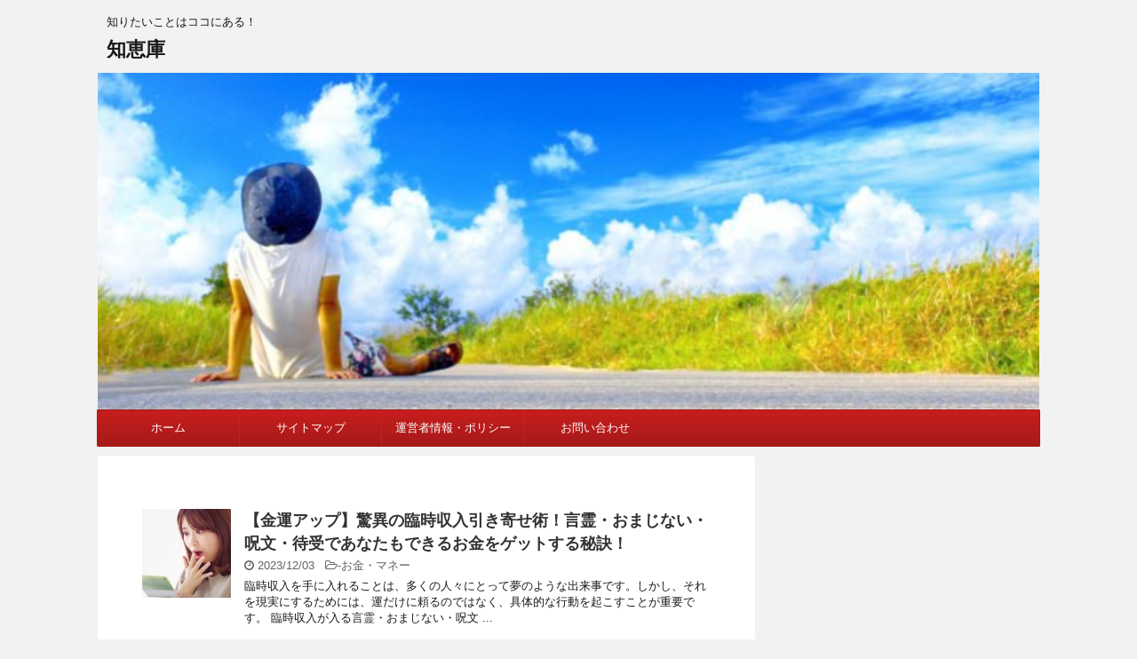

--- FILE ---
content_type: text/html; charset=UTF-8
request_url: http://www.heartfast.jp/
body_size: 15870
content:
<!DOCTYPE html>
<!--[if lt IE 7]>
<html class="ie6" lang="ja"> <![endif]-->
<!--[if IE 7]>
<html class="i7" lang="ja"> <![endif]-->
<!--[if IE 8]>
<html class="ie" lang="ja"> <![endif]-->
<!--[if gt IE 8]><!-->
<html lang="ja">
	<!--<![endif]-->
	<head prefix="og: http://ogp.me/ns# fb: http://ogp.me/ns/fb# article: http://ogp.me/ns/article#">
		<meta charset="UTF-8" >
		<meta name="viewport" content="width=device-width,initial-scale=1.0,user-scalable=no,viewport-fit=cover">
		<meta name="format-detection" content="telephone=no" >
		
					<meta name="robots" content="index,follow">
		
		<link rel="alternate" type="application/rss+xml" title="知恵庫 RSS Feed" href="https://www.heartfast.jp/feed" />
		<link rel="pingback" href="http://www.heartfast.jp/xmlrpc.php" >
		<!--[if lt IE 9]>
		<script src="http://www.heartfast.jp/wp-content/themes/affinger4/js/html5shiv.js"></script>
		<![endif]-->
				<meta name='robots' content='max-image-preview:large' />
	<style>img:is([sizes="auto" i], [sizes^="auto," i]) { contain-intrinsic-size: 3000px 1500px }</style>
	<title>知恵庫</title>
<link rel='dns-prefetch' href='//ajax.googleapis.com' />
<link rel='dns-prefetch' href='//stats.wp.com' />
<link rel='dns-prefetch' href='//fonts.googleapis.com' />
<link rel='dns-prefetch' href='//v0.wordpress.com' />
<script type="text/javascript">
/* <![CDATA[ */
window._wpemojiSettings = {"baseUrl":"https:\/\/s.w.org\/images\/core\/emoji\/16.0.1\/72x72\/","ext":".png","svgUrl":"https:\/\/s.w.org\/images\/core\/emoji\/16.0.1\/svg\/","svgExt":".svg","source":{"concatemoji":"http:\/\/www.heartfast.jp\/wp-includes\/js\/wp-emoji-release.min.js?ver=6.8.3"}};
/*! This file is auto-generated */
!function(s,n){var o,i,e;function c(e){try{var t={supportTests:e,timestamp:(new Date).valueOf()};sessionStorage.setItem(o,JSON.stringify(t))}catch(e){}}function p(e,t,n){e.clearRect(0,0,e.canvas.width,e.canvas.height),e.fillText(t,0,0);var t=new Uint32Array(e.getImageData(0,0,e.canvas.width,e.canvas.height).data),a=(e.clearRect(0,0,e.canvas.width,e.canvas.height),e.fillText(n,0,0),new Uint32Array(e.getImageData(0,0,e.canvas.width,e.canvas.height).data));return t.every(function(e,t){return e===a[t]})}function u(e,t){e.clearRect(0,0,e.canvas.width,e.canvas.height),e.fillText(t,0,0);for(var n=e.getImageData(16,16,1,1),a=0;a<n.data.length;a++)if(0!==n.data[a])return!1;return!0}function f(e,t,n,a){switch(t){case"flag":return n(e,"\ud83c\udff3\ufe0f\u200d\u26a7\ufe0f","\ud83c\udff3\ufe0f\u200b\u26a7\ufe0f")?!1:!n(e,"\ud83c\udde8\ud83c\uddf6","\ud83c\udde8\u200b\ud83c\uddf6")&&!n(e,"\ud83c\udff4\udb40\udc67\udb40\udc62\udb40\udc65\udb40\udc6e\udb40\udc67\udb40\udc7f","\ud83c\udff4\u200b\udb40\udc67\u200b\udb40\udc62\u200b\udb40\udc65\u200b\udb40\udc6e\u200b\udb40\udc67\u200b\udb40\udc7f");case"emoji":return!a(e,"\ud83e\udedf")}return!1}function g(e,t,n,a){var r="undefined"!=typeof WorkerGlobalScope&&self instanceof WorkerGlobalScope?new OffscreenCanvas(300,150):s.createElement("canvas"),o=r.getContext("2d",{willReadFrequently:!0}),i=(o.textBaseline="top",o.font="600 32px Arial",{});return e.forEach(function(e){i[e]=t(o,e,n,a)}),i}function t(e){var t=s.createElement("script");t.src=e,t.defer=!0,s.head.appendChild(t)}"undefined"!=typeof Promise&&(o="wpEmojiSettingsSupports",i=["flag","emoji"],n.supports={everything:!0,everythingExceptFlag:!0},e=new Promise(function(e){s.addEventListener("DOMContentLoaded",e,{once:!0})}),new Promise(function(t){var n=function(){try{var e=JSON.parse(sessionStorage.getItem(o));if("object"==typeof e&&"number"==typeof e.timestamp&&(new Date).valueOf()<e.timestamp+604800&&"object"==typeof e.supportTests)return e.supportTests}catch(e){}return null}();if(!n){if("undefined"!=typeof Worker&&"undefined"!=typeof OffscreenCanvas&&"undefined"!=typeof URL&&URL.createObjectURL&&"undefined"!=typeof Blob)try{var e="postMessage("+g.toString()+"("+[JSON.stringify(i),f.toString(),p.toString(),u.toString()].join(",")+"));",a=new Blob([e],{type:"text/javascript"}),r=new Worker(URL.createObjectURL(a),{name:"wpTestEmojiSupports"});return void(r.onmessage=function(e){c(n=e.data),r.terminate(),t(n)})}catch(e){}c(n=g(i,f,p,u))}t(n)}).then(function(e){for(var t in e)n.supports[t]=e[t],n.supports.everything=n.supports.everything&&n.supports[t],"flag"!==t&&(n.supports.everythingExceptFlag=n.supports.everythingExceptFlag&&n.supports[t]);n.supports.everythingExceptFlag=n.supports.everythingExceptFlag&&!n.supports.flag,n.DOMReady=!1,n.readyCallback=function(){n.DOMReady=!0}}).then(function(){return e}).then(function(){var e;n.supports.everything||(n.readyCallback(),(e=n.source||{}).concatemoji?t(e.concatemoji):e.wpemoji&&e.twemoji&&(t(e.twemoji),t(e.wpemoji)))}))}((window,document),window._wpemojiSettings);
/* ]]> */
</script>
<style id='wp-emoji-styles-inline-css' type='text/css'>

	img.wp-smiley, img.emoji {
		display: inline !important;
		border: none !important;
		box-shadow: none !important;
		height: 1em !important;
		width: 1em !important;
		margin: 0 0.07em !important;
		vertical-align: -0.1em !important;
		background: none !important;
		padding: 0 !important;
	}
</style>
<link rel='stylesheet' id='wp-block-library-css' href='http://www.heartfast.jp/wp-includes/css/dist/block-library/style.min.css?ver=6.8.3' type='text/css' media='all' />
<style id='classic-theme-styles-inline-css' type='text/css'>
/*! This file is auto-generated */
.wp-block-button__link{color:#fff;background-color:#32373c;border-radius:9999px;box-shadow:none;text-decoration:none;padding:calc(.667em + 2px) calc(1.333em + 2px);font-size:1.125em}.wp-block-file__button{background:#32373c;color:#fff;text-decoration:none}
</style>
<link rel='stylesheet' id='mediaelement-css' href='http://www.heartfast.jp/wp-includes/js/mediaelement/mediaelementplayer-legacy.min.css?ver=4.2.17' type='text/css' media='all' />
<link rel='stylesheet' id='wp-mediaelement-css' href='http://www.heartfast.jp/wp-includes/js/mediaelement/wp-mediaelement.min.css?ver=6.8.3' type='text/css' media='all' />
<style id='jetpack-sharing-buttons-style-inline-css' type='text/css'>
.jetpack-sharing-buttons__services-list{display:flex;flex-direction:row;flex-wrap:wrap;gap:0;list-style-type:none;margin:5px;padding:0}.jetpack-sharing-buttons__services-list.has-small-icon-size{font-size:12px}.jetpack-sharing-buttons__services-list.has-normal-icon-size{font-size:16px}.jetpack-sharing-buttons__services-list.has-large-icon-size{font-size:24px}.jetpack-sharing-buttons__services-list.has-huge-icon-size{font-size:36px}@media print{.jetpack-sharing-buttons__services-list{display:none!important}}.editor-styles-wrapper .wp-block-jetpack-sharing-buttons{gap:0;padding-inline-start:0}ul.jetpack-sharing-buttons__services-list.has-background{padding:1.25em 2.375em}
</style>
<style id='global-styles-inline-css' type='text/css'>
:root{--wp--preset--aspect-ratio--square: 1;--wp--preset--aspect-ratio--4-3: 4/3;--wp--preset--aspect-ratio--3-4: 3/4;--wp--preset--aspect-ratio--3-2: 3/2;--wp--preset--aspect-ratio--2-3: 2/3;--wp--preset--aspect-ratio--16-9: 16/9;--wp--preset--aspect-ratio--9-16: 9/16;--wp--preset--color--black: #000000;--wp--preset--color--cyan-bluish-gray: #abb8c3;--wp--preset--color--white: #ffffff;--wp--preset--color--pale-pink: #f78da7;--wp--preset--color--vivid-red: #cf2e2e;--wp--preset--color--luminous-vivid-orange: #ff6900;--wp--preset--color--luminous-vivid-amber: #fcb900;--wp--preset--color--light-green-cyan: #7bdcb5;--wp--preset--color--vivid-green-cyan: #00d084;--wp--preset--color--pale-cyan-blue: #8ed1fc;--wp--preset--color--vivid-cyan-blue: #0693e3;--wp--preset--color--vivid-purple: #9b51e0;--wp--preset--gradient--vivid-cyan-blue-to-vivid-purple: linear-gradient(135deg,rgba(6,147,227,1) 0%,rgb(155,81,224) 100%);--wp--preset--gradient--light-green-cyan-to-vivid-green-cyan: linear-gradient(135deg,rgb(122,220,180) 0%,rgb(0,208,130) 100%);--wp--preset--gradient--luminous-vivid-amber-to-luminous-vivid-orange: linear-gradient(135deg,rgba(252,185,0,1) 0%,rgba(255,105,0,1) 100%);--wp--preset--gradient--luminous-vivid-orange-to-vivid-red: linear-gradient(135deg,rgba(255,105,0,1) 0%,rgb(207,46,46) 100%);--wp--preset--gradient--very-light-gray-to-cyan-bluish-gray: linear-gradient(135deg,rgb(238,238,238) 0%,rgb(169,184,195) 100%);--wp--preset--gradient--cool-to-warm-spectrum: linear-gradient(135deg,rgb(74,234,220) 0%,rgb(151,120,209) 20%,rgb(207,42,186) 40%,rgb(238,44,130) 60%,rgb(251,105,98) 80%,rgb(254,248,76) 100%);--wp--preset--gradient--blush-light-purple: linear-gradient(135deg,rgb(255,206,236) 0%,rgb(152,150,240) 100%);--wp--preset--gradient--blush-bordeaux: linear-gradient(135deg,rgb(254,205,165) 0%,rgb(254,45,45) 50%,rgb(107,0,62) 100%);--wp--preset--gradient--luminous-dusk: linear-gradient(135deg,rgb(255,203,112) 0%,rgb(199,81,192) 50%,rgb(65,88,208) 100%);--wp--preset--gradient--pale-ocean: linear-gradient(135deg,rgb(255,245,203) 0%,rgb(182,227,212) 50%,rgb(51,167,181) 100%);--wp--preset--gradient--electric-grass: linear-gradient(135deg,rgb(202,248,128) 0%,rgb(113,206,126) 100%);--wp--preset--gradient--midnight: linear-gradient(135deg,rgb(2,3,129) 0%,rgb(40,116,252) 100%);--wp--preset--font-size--small: 13px;--wp--preset--font-size--medium: 20px;--wp--preset--font-size--large: 36px;--wp--preset--font-size--x-large: 42px;--wp--preset--spacing--20: 0.44rem;--wp--preset--spacing--30: 0.67rem;--wp--preset--spacing--40: 1rem;--wp--preset--spacing--50: 1.5rem;--wp--preset--spacing--60: 2.25rem;--wp--preset--spacing--70: 3.38rem;--wp--preset--spacing--80: 5.06rem;--wp--preset--shadow--natural: 6px 6px 9px rgba(0, 0, 0, 0.2);--wp--preset--shadow--deep: 12px 12px 50px rgba(0, 0, 0, 0.4);--wp--preset--shadow--sharp: 6px 6px 0px rgba(0, 0, 0, 0.2);--wp--preset--shadow--outlined: 6px 6px 0px -3px rgba(255, 255, 255, 1), 6px 6px rgba(0, 0, 0, 1);--wp--preset--shadow--crisp: 6px 6px 0px rgba(0, 0, 0, 1);}:where(.is-layout-flex){gap: 0.5em;}:where(.is-layout-grid){gap: 0.5em;}body .is-layout-flex{display: flex;}.is-layout-flex{flex-wrap: wrap;align-items: center;}.is-layout-flex > :is(*, div){margin: 0;}body .is-layout-grid{display: grid;}.is-layout-grid > :is(*, div){margin: 0;}:where(.wp-block-columns.is-layout-flex){gap: 2em;}:where(.wp-block-columns.is-layout-grid){gap: 2em;}:where(.wp-block-post-template.is-layout-flex){gap: 1.25em;}:where(.wp-block-post-template.is-layout-grid){gap: 1.25em;}.has-black-color{color: var(--wp--preset--color--black) !important;}.has-cyan-bluish-gray-color{color: var(--wp--preset--color--cyan-bluish-gray) !important;}.has-white-color{color: var(--wp--preset--color--white) !important;}.has-pale-pink-color{color: var(--wp--preset--color--pale-pink) !important;}.has-vivid-red-color{color: var(--wp--preset--color--vivid-red) !important;}.has-luminous-vivid-orange-color{color: var(--wp--preset--color--luminous-vivid-orange) !important;}.has-luminous-vivid-amber-color{color: var(--wp--preset--color--luminous-vivid-amber) !important;}.has-light-green-cyan-color{color: var(--wp--preset--color--light-green-cyan) !important;}.has-vivid-green-cyan-color{color: var(--wp--preset--color--vivid-green-cyan) !important;}.has-pale-cyan-blue-color{color: var(--wp--preset--color--pale-cyan-blue) !important;}.has-vivid-cyan-blue-color{color: var(--wp--preset--color--vivid-cyan-blue) !important;}.has-vivid-purple-color{color: var(--wp--preset--color--vivid-purple) !important;}.has-black-background-color{background-color: var(--wp--preset--color--black) !important;}.has-cyan-bluish-gray-background-color{background-color: var(--wp--preset--color--cyan-bluish-gray) !important;}.has-white-background-color{background-color: var(--wp--preset--color--white) !important;}.has-pale-pink-background-color{background-color: var(--wp--preset--color--pale-pink) !important;}.has-vivid-red-background-color{background-color: var(--wp--preset--color--vivid-red) !important;}.has-luminous-vivid-orange-background-color{background-color: var(--wp--preset--color--luminous-vivid-orange) !important;}.has-luminous-vivid-amber-background-color{background-color: var(--wp--preset--color--luminous-vivid-amber) !important;}.has-light-green-cyan-background-color{background-color: var(--wp--preset--color--light-green-cyan) !important;}.has-vivid-green-cyan-background-color{background-color: var(--wp--preset--color--vivid-green-cyan) !important;}.has-pale-cyan-blue-background-color{background-color: var(--wp--preset--color--pale-cyan-blue) !important;}.has-vivid-cyan-blue-background-color{background-color: var(--wp--preset--color--vivid-cyan-blue) !important;}.has-vivid-purple-background-color{background-color: var(--wp--preset--color--vivid-purple) !important;}.has-black-border-color{border-color: var(--wp--preset--color--black) !important;}.has-cyan-bluish-gray-border-color{border-color: var(--wp--preset--color--cyan-bluish-gray) !important;}.has-white-border-color{border-color: var(--wp--preset--color--white) !important;}.has-pale-pink-border-color{border-color: var(--wp--preset--color--pale-pink) !important;}.has-vivid-red-border-color{border-color: var(--wp--preset--color--vivid-red) !important;}.has-luminous-vivid-orange-border-color{border-color: var(--wp--preset--color--luminous-vivid-orange) !important;}.has-luminous-vivid-amber-border-color{border-color: var(--wp--preset--color--luminous-vivid-amber) !important;}.has-light-green-cyan-border-color{border-color: var(--wp--preset--color--light-green-cyan) !important;}.has-vivid-green-cyan-border-color{border-color: var(--wp--preset--color--vivid-green-cyan) !important;}.has-pale-cyan-blue-border-color{border-color: var(--wp--preset--color--pale-cyan-blue) !important;}.has-vivid-cyan-blue-border-color{border-color: var(--wp--preset--color--vivid-cyan-blue) !important;}.has-vivid-purple-border-color{border-color: var(--wp--preset--color--vivid-purple) !important;}.has-vivid-cyan-blue-to-vivid-purple-gradient-background{background: var(--wp--preset--gradient--vivid-cyan-blue-to-vivid-purple) !important;}.has-light-green-cyan-to-vivid-green-cyan-gradient-background{background: var(--wp--preset--gradient--light-green-cyan-to-vivid-green-cyan) !important;}.has-luminous-vivid-amber-to-luminous-vivid-orange-gradient-background{background: var(--wp--preset--gradient--luminous-vivid-amber-to-luminous-vivid-orange) !important;}.has-luminous-vivid-orange-to-vivid-red-gradient-background{background: var(--wp--preset--gradient--luminous-vivid-orange-to-vivid-red) !important;}.has-very-light-gray-to-cyan-bluish-gray-gradient-background{background: var(--wp--preset--gradient--very-light-gray-to-cyan-bluish-gray) !important;}.has-cool-to-warm-spectrum-gradient-background{background: var(--wp--preset--gradient--cool-to-warm-spectrum) !important;}.has-blush-light-purple-gradient-background{background: var(--wp--preset--gradient--blush-light-purple) !important;}.has-blush-bordeaux-gradient-background{background: var(--wp--preset--gradient--blush-bordeaux) !important;}.has-luminous-dusk-gradient-background{background: var(--wp--preset--gradient--luminous-dusk) !important;}.has-pale-ocean-gradient-background{background: var(--wp--preset--gradient--pale-ocean) !important;}.has-electric-grass-gradient-background{background: var(--wp--preset--gradient--electric-grass) !important;}.has-midnight-gradient-background{background: var(--wp--preset--gradient--midnight) !important;}.has-small-font-size{font-size: var(--wp--preset--font-size--small) !important;}.has-medium-font-size{font-size: var(--wp--preset--font-size--medium) !important;}.has-large-font-size{font-size: var(--wp--preset--font-size--large) !important;}.has-x-large-font-size{font-size: var(--wp--preset--font-size--x-large) !important;}
:where(.wp-block-post-template.is-layout-flex){gap: 1.25em;}:where(.wp-block-post-template.is-layout-grid){gap: 1.25em;}
:where(.wp-block-columns.is-layout-flex){gap: 2em;}:where(.wp-block-columns.is-layout-grid){gap: 2em;}
:root :where(.wp-block-pullquote){font-size: 1.5em;line-height: 1.6;}
</style>
<link rel='stylesheet' id='contact-form-7-css' href='http://www.heartfast.jp/wp-content/plugins/contact-form-7/includes/css/styles.css?ver=6.0.6' type='text/css' media='all' />
<link rel='stylesheet' id='parent-style-css' href='http://www.heartfast.jp/wp-content/themes/affinger4/style.css?ver=6.8.3' type='text/css' media='all' />
<link rel='stylesheet' id='fonts-googleapis-montserrat-css' href='https://fonts.googleapis.com/css?family=Montserrat%3A400&#038;ver=6.8.3' type='text/css' media='all' />
<link rel='stylesheet' id='normalize-css' href='http://www.heartfast.jp/wp-content/themes/affinger4/css/normalize.css?ver=1.5.9' type='text/css' media='all' />
<link rel='stylesheet' id='font-awesome-css' href='http://www.heartfast.jp/wp-content/themes/affinger4/css/fontawesome/css/font-awesome.min.css?ver=4.7.0' type='text/css' media='all' />
<link rel='stylesheet' id='style-css' href='http://www.heartfast.jp/wp-content/themes/affinger4-child/style.css?ver=6.8.3' type='text/css' media='all' />
<link rel='stylesheet' id='single2-css' href='http://www.heartfast.jp/wp-content/themes/affinger4/st-kanricss.php' type='text/css' media='all' />
<link rel='stylesheet' id='single-css' href='http://www.heartfast.jp/wp-content/themes/affinger4/st-rankcss.php' type='text/css' media='all' />
<style id='akismet-widget-style-inline-css' type='text/css'>

			.a-stats {
				--akismet-color-mid-green: #357b49;
				--akismet-color-white: #fff;
				--akismet-color-light-grey: #f6f7f7;

				max-width: 350px;
				width: auto;
			}

			.a-stats * {
				all: unset;
				box-sizing: border-box;
			}

			.a-stats strong {
				font-weight: 600;
			}

			.a-stats a.a-stats__link,
			.a-stats a.a-stats__link:visited,
			.a-stats a.a-stats__link:active {
				background: var(--akismet-color-mid-green);
				border: none;
				box-shadow: none;
				border-radius: 8px;
				color: var(--akismet-color-white);
				cursor: pointer;
				display: block;
				font-family: -apple-system, BlinkMacSystemFont, 'Segoe UI', 'Roboto', 'Oxygen-Sans', 'Ubuntu', 'Cantarell', 'Helvetica Neue', sans-serif;
				font-weight: 500;
				padding: 12px;
				text-align: center;
				text-decoration: none;
				transition: all 0.2s ease;
			}

			/* Extra specificity to deal with TwentyTwentyOne focus style */
			.widget .a-stats a.a-stats__link:focus {
				background: var(--akismet-color-mid-green);
				color: var(--akismet-color-white);
				text-decoration: none;
			}

			.a-stats a.a-stats__link:hover {
				filter: brightness(110%);
				box-shadow: 0 4px 12px rgba(0, 0, 0, 0.06), 0 0 2px rgba(0, 0, 0, 0.16);
			}

			.a-stats .count {
				color: var(--akismet-color-white);
				display: block;
				font-size: 1.5em;
				line-height: 1.4;
				padding: 0 13px;
				white-space: nowrap;
			}
		
</style>
<link rel='stylesheet' id='st-themecss-css' href='http://www.heartfast.jp/wp-content/themes/affinger4/st-themecss-loader.php?ver=6.8.3' type='text/css' media='all' />
<script type="text/javascript" src="//ajax.googleapis.com/ajax/libs/jquery/1.11.3/jquery.min.js?ver=1.11.3" id="jquery-js"></script>
<script type="text/javascript" src="http://www.heartfast.jp/wp-content/plugins/google-analyticator/external-tracking.min.js?ver=6.5.7" id="ga-external-tracking-js"></script>
<link rel="https://api.w.org/" href="https://www.heartfast.jp/wp-json/" /><link rel='shortlink' href='https://wp.me/a8sAS' />
	<style>img#wpstats{display:none}</style>
		<link rel="next" href="https://www.heartfast.jp/page/2" />
<link rel="shortcut icon" href="http://heartfast.jp/wp-content/uploads/2018/08/favicon1.png" >
<meta name="description" content="知りたいことはココにある！">
<meta name="google-site-verification" content="cNEcPlVxNbUovmiPedGbtlaIFN1ofTpoilkpHMozY7U" />
<script src="//accaii.com/y1057heartfast/script.js" async></script><noscript><img src="//accaii.com/y1057heartfast/script?guid=on"></noscript>
<style type="text/css">.recentcomments a{display:inline !important;padding:0 !important;margin:0 !important;}</style>
<!-- Jetpack Open Graph Tags -->
<meta property="og:type" content="website" />
<meta property="og:title" content="知恵庫" />
<meta property="og:description" content="知りたいことはココにある！" />
<meta property="og:url" content="https://www.heartfast.jp/" />
<meta property="og:site_name" content="知恵庫" />
<meta property="og:image" content="https://s0.wp.com/i/blank.jpg" />
<meta property="og:image:alt" content="" />
<meta property="og:locale" content="ja_JP" />

<!-- End Jetpack Open Graph Tags -->
<!-- Google Analytics Tracking by Google Analyticator 6.5.7 -->
<script type="text/javascript">
    var analyticsFileTypes = [];
    var analyticsSnippet = 'enabled';
    var analyticsEventTracking = 'enabled';
</script>
<script type="text/javascript">
	var _gaq = _gaq || [];
  
	_gaq.push(['_setAccount', 'UA-116822538-1']);
    _gaq.push(['_addDevId', 'i9k95']); // Google Analyticator App ID with Google
	_gaq.push(['_trackPageview']);

	(function() {
		var ga = document.createElement('script'); ga.type = 'text/javascript'; ga.async = true;
		                ga.src = ('https:' == document.location.protocol ? 'https://ssl' : 'http://www') + '.google-analytics.com/ga.js';
		                var s = document.getElementsByTagName('script')[0]; s.parentNode.insertBefore(ga, s);
	})();
</script>
			<script>
		(function (i, s, o, g, r, a, m) {
			i['GoogleAnalyticsObject'] = r;
			i[r] = i[r] || function () {
					(i[r].q = i[r].q || []).push(arguments)
				}, i[r].l = 1 * new Date();
			a = s.createElement(o),
				m = s.getElementsByTagName(o)[0];
			a.async = 1;
			a.src = g;
			m.parentNode.insertBefore(a, m)
		})(window, document, 'script', '//www.google-analytics.com/analytics.js', 'ga');

		ga('create', 'UA-105252979-3', 'auto');
		ga('send', 'pageview');

	</script>
					


<script>
jQuery(function(){
    jQuery('.st-btn-open').click(function(){
        jQuery(this).next('.st-slidebox').stop(true, true).slideToggle();
    });
});
</script>

			</head>
	<body class="home blog wp-theme-affinger4 wp-child-theme-affinger4-child front-page" >
	<script src="//accaii.com/y1057heartfast/script.js" async></script><noscript><img src="//accaii.com/y1057heartfast/script?guid=on"></noscript>	
				<div id="st-ami">
				<div id="wrapper" class="">
				<div id="wrapper-in">
					<header id="">
						<div id="headbox-bg">
							<div class="clearfix" id="headbox">
										<nav id="s-navi" class="pcnone">
			<dl class="acordion">
				<dt class="trigger">
					<p><span class="op"><i class="fa fa-bars"></i></span></p>
		
					<!-- 追加メニュー -->
					
					<!-- 追加メニュー2 -->
					
						</dt>

				<dd class="acordion_tree">
				

										<div class="menu"><ul>
<li class="page_item page-item-187"><a href="https://www.heartfast.jp/toiawase.html">お問い合わせ</a></li>
<li class="page_item page-item-575"><a href="https://www.heartfast.jp/sitemaps.html">サイトマップ</a></li>
<li class="page_item page-item-183"><a href="https://www.heartfast.jp/uneisya.html">運営者情報・ポリシー</a></li>
</ul></div>
					<div class="clear"></div>

				</dd>
			</dl>
		</nav>
										<div id="header-l">
										
            
			
				<!-- キャプション -->
				                
											<h1 class="descr sitenametop">
             		       	知りたいことはココにある！             		   	</h1>
					                    
				                
				<!-- ロゴ又はブログ名 -->
				              		  <p class="sitename"><a href="https://www.heartfast.jp/">
                  		                      		    知恵庫                   		               		  </a></p>
            					<!-- ロゴ又はブログ名ここまで -->

			    
		
    									</div><!-- /#header-l -->
								<div id="header-r" class="smanone">
																		
								</div><!-- /#header-r -->
							</div><!-- /#headbox-bg -->
						</div><!-- /#headbox clearfix -->
					


	<div id="gazou-wide">
		
									
															<div id="st-headerbox">
							<div id="st-header">
																				<img src="http://heartfast.jp/wp-content/uploads/2018/05/cropped-road1.jpg" width="2200" height="500" >
																</div>
						</div>
									

					
				<div id="st-menubox">
			<div id="st-menuwide">
				<nav class="smanone clearfix"><ul id="menu-%e3%83%95%e3%83%83%e3%82%bf%e3%83%bc" class="menu"><li id="menu-item-191" class="menu-item menu-item-type-custom menu-item-object-custom menu-item-191"><a href="https://heartfast.jp/">ホーム</a></li>
<li id="menu-item-577" class="menu-item menu-item-type-post_type menu-item-object-page menu-item-577"><a href="https://www.heartfast.jp/sitemaps.html">サイトマップ</a></li>
<li id="menu-item-190" class="menu-item menu-item-type-post_type menu-item-object-page menu-item-190"><a href="https://www.heartfast.jp/uneisya.html">運営者情報・ポリシー</a></li>
<li id="menu-item-189" class="menu-item menu-item-type-post_type menu-item-object-page menu-item-189"><a href="https://www.heartfast.jp/toiawase.html">お問い合わせ</a></li>
</ul></nav>			</div>
		</div>
		</div>
<!-- /gazou -->
					</header>
					<div id="content-w">
						
					
<div id="content" class="clearfix">
	<div id="contentInner">
		<main >
			<article>

				<div class="home-post post">

				
													
																				
												
						
						
						
				
				</div>

				<aside>

					 

						<div class="kanren ">
						<dl class="clearfix">
			<dt><a href="https://www.heartfast.jp/rinjisyunyu-hikiyose">
											<img width="150" height="150" src="https://www.heartfast.jp/wp-content/uploads/2023/12/rinjisyunyu-2-150x150.jpg" class="attachment-thumbnail size-thumbnail wp-post-image" alt="臨時収入引き寄せ" decoding="async" srcset="https://www.heartfast.jp/wp-content/uploads/2023/12/rinjisyunyu-2-150x150.jpg 150w, https://www.heartfast.jp/wp-content/uploads/2023/12/rinjisyunyu-2-100x100.jpg 100w, https://www.heartfast.jp/wp-content/uploads/2023/12/rinjisyunyu-2-300x300.jpg 300w, https://www.heartfast.jp/wp-content/uploads/2023/12/rinjisyunyu-2-400x400.jpg 400w" sizes="(max-width: 150px) 100vw, 150px" />									</a></dt>
			<dd>
								<h3><a href="https://www.heartfast.jp/rinjisyunyu-hikiyose">
						【金運アップ】驚異の臨時収入引き寄せ術！言霊・おまじない・呪文・待受であなたもできるお金をゲットする秘訣！					</a></h3>

				<div class="blog_info ">
					<p><i class="fa fa-clock-o"></i>
						2023/12/03						&nbsp;<span class="pcone">
															<i class="fa fa-folder-open-o" aria-hidden="true"></i>-<a href="https://www.heartfast.jp/category/%e3%81%8a%e9%87%91%e3%83%bb%e3%83%9e%e3%83%8d%e3%83%bc" rel="category tag">お金・マネー</a><br/>
														          </span></p>
				</div>

									<div class="smanone">
						<p>臨時収入を手に入れることは、多くの人々にとって夢のような出来事です。しかし、それを現実にするためには、運だけに頼るのではなく、具体的な行動を起こすことが重要です。 臨時収入が入る言霊・おまじない・呪文 ... </p>
					</div>
				
			</dd>
		</dl>
						<dl class="clearfix">
			<dt><a href="https://www.heartfast.jp/sukashippe">
											<img width="150" height="150" src="https://www.heartfast.jp/wp-content/uploads/2023/12/sukashippe-150x150.jpg" class="attachment-thumbnail size-thumbnail wp-post-image" alt="すかしっぺ" decoding="async" srcset="https://www.heartfast.jp/wp-content/uploads/2023/12/sukashippe-150x150.jpg 150w, https://www.heartfast.jp/wp-content/uploads/2023/12/sukashippe-100x100.jpg 100w, https://www.heartfast.jp/wp-content/uploads/2023/12/sukashippe-300x300.jpg 300w, https://www.heartfast.jp/wp-content/uploads/2023/12/sukashippe-400x400.jpg 400w" sizes="(max-width: 150px) 100vw, 150px" />									</a></dt>
			<dd>
								<h3><a href="https://www.heartfast.jp/sukashippe">
						「すかしっぺ」とは？どんな「おなら」？やり方や臭い理由、多いときの対処も公開！					</a></h3>

				<div class="blog_info ">
					<p><i class="fa fa-clock-o"></i>
						2023/12/03						&nbsp;<span class="pcone">
															<i class="fa fa-folder-open-o" aria-hidden="true"></i>-<a href="https://www.heartfast.jp/category/%e7%94%9f%e6%b4%bb" rel="category tag">生活</a><br/>
														          </span></p>
				</div>

									<div class="smanone">
						<p>日常でふとした瞬間に笑顔を誘う「すかしっぺ」。このユーモラスな言葉の意味や由来をご存じでしょうか？また、その特有の臭いや正しいやり方についても興味深い秘密が隠されています。今回は、そんな「すかしっぺ」 ... </p>
					</div>
				
			</dd>
		</dl>
						<dl class="clearfix">
			<dt><a href="https://www.heartfast.jp/teeteee">
											<img width="150" height="150" src="https://www.heartfast.jp/wp-content/uploads/2023/12/teetee-150x150.png" class="attachment-thumbnail size-thumbnail wp-post-image" alt="てぇてぇ意味" decoding="async" srcset="https://www.heartfast.jp/wp-content/uploads/2023/12/teetee-150x150.png 150w, https://www.heartfast.jp/wp-content/uploads/2023/12/teetee-100x100.png 100w, https://www.heartfast.jp/wp-content/uploads/2023/12/teetee-300x300.png 300w" sizes="(max-width: 150px) 100vw, 150px" />									</a></dt>
			<dd>
								<h3><a href="https://www.heartfast.jp/teeteee">
						「てぇてぇ」とは何？意味や語源、にじさんじなどのネタ元は？方言としての使い方もガイド					</a></h3>

				<div class="blog_info ">
					<p><i class="fa fa-clock-o"></i>
						2023/12/03						&nbsp;<span class="pcone">
															<i class="fa fa-folder-open-o" aria-hidden="true"></i>-<a href="https://www.heartfast.jp/category/%e3%83%88%e3%83%ac%e3%83%b3%e3%83%89" rel="category tag">トレンド</a><br/>
														          </span></p>
				</div>

									<div class="smanone">
						<p>日本の若者言葉には、時代と共に様々な言葉が生まれています。「てぇてぇ」というフレーズもその一つ。この言葉が持つ意味や背景を探ると、意外な語源に行き当たることがあります。方言が起源という説もあり、インタ ... </p>
					</div>
				
			</dd>
		</dl>
						<dl class="clearfix">
			<dt><a href="https://www.heartfast.jp/roumon">
											<img width="150" height="150" src="https://www.heartfast.jp/wp-content/uploads/2023/11/roumon-150x150.jpg" class="attachment-thumbnail size-thumbnail wp-post-image" alt="楼門" decoding="async" loading="lazy" srcset="https://www.heartfast.jp/wp-content/uploads/2023/11/roumon-150x150.jpg 150w, https://www.heartfast.jp/wp-content/uploads/2023/11/roumon-100x100.jpg 100w, https://www.heartfast.jp/wp-content/uploads/2023/11/roumon-300x300.jpg 300w, https://www.heartfast.jp/wp-content/uploads/2023/11/roumon-400x400.jpg 400w" sizes="auto, (max-width: 150px) 100vw, 150px" />									</a></dt>
			<dd>
								<h3><a href="https://www.heartfast.jp/roumon">
						「楼門」とは？意味や読み方、歴史的役割について。有名な神社の一覧はこちら。					</a></h3>

				<div class="blog_info ">
					<p><i class="fa fa-clock-o"></i>
						2023/11/06						&nbsp;<span class="pcone">
															<i class="fa fa-folder-open-o" aria-hidden="true"></i>-<a href="https://www.heartfast.jp/category/%e5%bb%ba%e7%89%a9%e3%83%bb%e6%96%bd%e8%a8%ad" rel="category tag">建物・施設</a><br/>
														          </span></p>
				</div>

									<div class="smanone">
						<p>「楼門」とは、二階建ての門のことで、下層には屋根がなく、上層に屋根があるものです。ります。日本の伝統的な建築様式によく使われるもので、特に神社やお寺に設けられている門のことを指します。 では、「楼門」 ... </p>
					</div>
				
			</dd>
		</dl>
						<dl class="clearfix">
			<dt><a href="https://www.heartfast.jp/noukin">
											<img width="150" height="150" src="https://www.heartfast.jp/wp-content/uploads/2023/11/noukin-150x150.jpg" class="attachment-thumbnail size-thumbnail wp-post-image" alt="脳筋" decoding="async" loading="lazy" srcset="https://www.heartfast.jp/wp-content/uploads/2023/11/noukin-150x150.jpg 150w, https://www.heartfast.jp/wp-content/uploads/2023/11/noukin-100x100.jpg 100w, https://www.heartfast.jp/wp-content/uploads/2023/11/noukin-300x300.jpg 300w, https://www.heartfast.jp/wp-content/uploads/2023/11/noukin-400x400.jpg 400w" sizes="auto, (max-width: 150px) 100vw, 150px" />									</a></dt>
			<dd>
								<h3><a href="https://www.heartfast.jp/noukin">
						「脳筋」とは？意味は褒め言葉？悪口？元ネタやキャラについて解説します。					</a></h3>

				<div class="blog_info ">
					<p><i class="fa fa-clock-o"></i>
						2023/11/06						&nbsp;<span class="pcone">
															<i class="fa fa-folder-open-o" aria-hidden="true"></i>-<a href="https://www.heartfast.jp/category/%e7%94%9f%e6%b4%bb" rel="category tag">生活</a><br/>
														          </span></p>
				</div>

									<div class="smanone">
						<p>「脳筋」とは、考えるより体が動く方が先というキャラクターの性格を表した言葉です。 基本的に「脳みそまで筋肉でできている」という蔑称なので、不用意に使わない方が良いでしょう。 しかし、アニメやゲームでは ... </p>
					</div>
				
			</dd>
		</dl>
						<dl class="clearfix">
			<dt><a href="https://www.heartfast.jp/zassyoku">
											<img width="150" height="150" src="https://www.heartfast.jp/wp-content/uploads/2023/11/zassyoku-150x150.jpg" class="attachment-thumbnail size-thumbnail wp-post-image" alt="雑食　オタク" decoding="async" loading="lazy" srcset="https://www.heartfast.jp/wp-content/uploads/2023/11/zassyoku-150x150.jpg 150w, https://www.heartfast.jp/wp-content/uploads/2023/11/zassyoku-100x100.jpg 100w, https://www.heartfast.jp/wp-content/uploads/2023/11/zassyoku-300x300.jpg 300w, https://www.heartfast.jp/wp-content/uploads/2023/11/zassyoku-400x400.jpg 400w" sizes="auto, (max-width: 150px) 100vw, 150px" />									</a></dt>
			<dd>
								<h3><a href="https://www.heartfast.jp/zassyoku">
						「雑食」とは？オタク用語でどんな意味？K-POPなど韓国やジャニーズでは？					</a></h3>

				<div class="blog_info ">
					<p><i class="fa fa-clock-o"></i>
						2023/11/05						&nbsp;<span class="pcone">
															<i class="fa fa-folder-open-o" aria-hidden="true"></i>-<a href="https://www.heartfast.jp/category/%e8%b6%a3%e5%91%b3" rel="category tag">趣味</a><br/>
														          </span></p>
				</div>

									<div class="smanone">
						<p>「雑食」は、オタクの中でも特定のジャンルや作品にとらわれず、多彩なアニメ、マンガ、ゲーム、アーティスト、趣味に興味を持つ人々を指します。 また、K-POPなど同じジャンルでたくさんのグループやアイドル ... </p>
					</div>
				
			</dd>
		</dl>
						<dl class="clearfix">
			<dt><a href="https://www.heartfast.jp/kekkon-taianigai">
											<img width="150" height="150" src="https://www.heartfast.jp/wp-content/uploads/2023/10/kekkon-taian-1-150x150.jpg" class="attachment-thumbnail size-thumbnail wp-post-image" alt="結婚式 大安以外" decoding="async" loading="lazy" srcset="https://www.heartfast.jp/wp-content/uploads/2023/10/kekkon-taian-1-150x150.jpg 150w, https://www.heartfast.jp/wp-content/uploads/2023/10/kekkon-taian-1-100x100.jpg 100w, https://www.heartfast.jp/wp-content/uploads/2023/10/kekkon-taian-1-300x300.jpg 300w, https://www.heartfast.jp/wp-content/uploads/2023/10/kekkon-taian-1-400x400.jpg 400w" sizes="auto, (max-width: 150px) 100vw, 150px" />									</a></dt>
			<dd>
								<h3><a href="https://www.heartfast.jp/kekkon-taianigai">
						結婚式は大安以外でいつがいい？友引や仏滅、式場料金の違いについて					</a></h3>

				<div class="blog_info ">
					<p><i class="fa fa-clock-o"></i>
						2023/11/03						&nbsp;<span class="pcone">
															<i class="fa fa-folder-open-o" aria-hidden="true"></i>-<a href="https://www.heartfast.jp/category/%e8%a1%8c%e4%ba%8b%e3%83%bb%e3%82%a4%e3%83%99%e3%83%b3%e3%83%88" rel="category tag">行事・イベント</a><br/>
														          </span></p>
				</div>

									<div class="smanone">
						<p>大安＝おめでたい日！ なにかをするにはもってこいの日、なんてイメージがあります。 実際、大安は「大いに安し」といって、六曜カレンダーによく書かれています。 冠婚葬祭の中では「何をしても良い結果になる」 ... </p>
					</div>
				
			</dd>
		</dl>
						<dl class="clearfix">
			<dt><a href="https://www.heartfast.jp/hokkaidou-ice">
											<img width="150" height="150" src="https://www.heartfast.jp/wp-content/uploads/2023/10/hokkaidou-ice-2-150x150.jpg" class="attachment-thumbnail size-thumbnail wp-post-image" alt="北海道 冬 アイス" decoding="async" loading="lazy" srcset="https://www.heartfast.jp/wp-content/uploads/2023/10/hokkaidou-ice-2-150x150.jpg 150w, https://www.heartfast.jp/wp-content/uploads/2023/10/hokkaidou-ice-2-100x100.jpg 100w, https://www.heartfast.jp/wp-content/uploads/2023/10/hokkaidou-ice-2-300x300.jpg 300w, https://www.heartfast.jp/wp-content/uploads/2023/10/hokkaidou-ice-2-400x400.jpg 400w" sizes="auto, (max-width: 150px) 100vw, 150px" />									</a></dt>
			<dd>
								<h3><a href="https://www.heartfast.jp/hokkaidou-ice">
						北海道で冬のアイス消費量が多い理由とは?!					</a></h3>

				<div class="blog_info ">
					<p><i class="fa fa-clock-o"></i>
						2023/11/02						&nbsp;<span class="pcone">
															<i class="fa fa-folder-open-o" aria-hidden="true"></i>-<a href="https://www.heartfast.jp/category/%e9%a3%9f%e3%81%b9%e7%89%a9" rel="category tag">食べ物</a><br/>
														          </span></p>
				</div>

									<div class="smanone">
						<p>冬のアイス消費量1位の都道府県はどこだと思いますか？ ある機関の調査によると、実は「北海道」なのです。 この結果を知った時にとても驚きました。 &nbsp; 「北海道は寒いのになぜ冬のアイス消費量が1 ... </p>
					</div>
				
			</dd>
		</dl>
						<dl class="clearfix">
			<dt><a href="https://www.heartfast.jp/post-626">
											<img width="150" height="150" src="https://www.heartfast.jp/wp-content/uploads/2023/10/fuyu-ka-2-150x150.jpg" class="attachment-thumbnail size-thumbnail wp-post-image" alt="冬 蚊" decoding="async" loading="lazy" srcset="https://www.heartfast.jp/wp-content/uploads/2023/10/fuyu-ka-2-150x150.jpg 150w, https://www.heartfast.jp/wp-content/uploads/2023/10/fuyu-ka-2-100x100.jpg 100w, https://www.heartfast.jp/wp-content/uploads/2023/10/fuyu-ka-2-300x300.jpg 300w, https://www.heartfast.jp/wp-content/uploads/2023/10/fuyu-ka-2-400x400.jpg 400w" sizes="auto, (max-width: 150px) 100vw, 150px" />									</a></dt>
			<dd>
								<h3><a href="https://www.heartfast.jp/post-626">
						冬に蚊に刺される？冬でも活動する蚊の種類や特徴を知っておこう					</a></h3>

				<div class="blog_info ">
					<p><i class="fa fa-clock-o"></i>
						2023/11/02						&nbsp;<span class="pcone">
															<i class="fa fa-folder-open-o" aria-hidden="true"></i>-<a href="https://www.heartfast.jp/category/%e7%94%9f%e6%b4%bb" rel="category tag">生活</a><br/>
														          </span></p>
				</div>

									<div class="smanone">
						<p>夏場になると厄介なのが蚊ですよね。刺されると痒いですし、子供だと赤みが残ってしまって掻き傷からとびひに発展してしまうケースもあります。 そんな蚊ですが、夏の風物詩と思っていませんか。実は冬にも活動する ... </p>
					</div>
				
			</dd>
		</dl>
						<dl class="clearfix">
			<dt><a href="https://www.heartfast.jp/bingo-igai">
											<img width="150" height="150" src="https://www.heartfast.jp/wp-content/uploads/2023/10/bingoigai-1-150x150.jpg" class="attachment-thumbnail size-thumbnail wp-post-image" alt="景品ゲーム ビンゴ以外" decoding="async" loading="lazy" srcset="https://www.heartfast.jp/wp-content/uploads/2023/10/bingoigai-1-150x150.jpg 150w, https://www.heartfast.jp/wp-content/uploads/2023/10/bingoigai-1-100x100.jpg 100w, https://www.heartfast.jp/wp-content/uploads/2023/10/bingoigai-1-300x300.jpg 300w, https://www.heartfast.jp/wp-content/uploads/2023/10/bingoigai-1-400x400.jpg 400w" sizes="auto, (max-width: 150px) 100vw, 150px" />									</a></dt>
			<dd>
								<h3><a href="https://www.heartfast.jp/bingo-igai">
						楽しい景品ゲームはビンゴ以外にもあった！幹事にもオススメのゲームとは？					</a></h3>

				<div class="blog_info ">
					<p><i class="fa fa-clock-o"></i>
						2023/11/01						&nbsp;<span class="pcone">
															<i class="fa fa-folder-open-o" aria-hidden="true"></i>-<a href="https://www.heartfast.jp/category/%e8%a1%8c%e4%ba%8b%e3%83%bb%e3%82%a4%e3%83%99%e3%83%b3%e3%83%88" rel="category tag">行事・イベント</a><br/>
														          </span></p>
				</div>

									<div class="smanone">
						<p>&nbsp; あなたは、会社の宴会で幹事を頼まれており、みんなで楽しめるゲームを探していると思います。 忘年会や二次会では、ゲームで親睦を深めることが多いですよね。 そんな中、定番となるものがビンゴだ ... </p>
					</div>
				
			</dd>
		</dl>
						<dl class="clearfix">
			<dt><a href="https://www.heartfast.jp/tyusenkai-idea">
											<img width="150" height="150" src="https://www.heartfast.jp/wp-content/uploads/2023/11/tyusen-2-150x150.jpg" class="attachment-thumbnail size-thumbnail wp-post-image" alt="抽選方法アイデア" decoding="async" loading="lazy" srcset="https://www.heartfast.jp/wp-content/uploads/2023/11/tyusen-2-150x150.jpg 150w, https://www.heartfast.jp/wp-content/uploads/2023/11/tyusen-2-100x100.jpg 100w, https://www.heartfast.jp/wp-content/uploads/2023/11/tyusen-2-300x300.jpg 300w, https://www.heartfast.jp/wp-content/uploads/2023/11/tyusen-2-400x400.jpg 400w" sizes="auto, (max-width: 150px) 100vw, 150px" />									</a></dt>
			<dd>
								<h3><a href="https://www.heartfast.jp/tyusenkai-idea">
						参加者に楽しんでもらえる面白い抽選方法のアイディアをご紹介！					</a></h3>

				<div class="blog_info ">
					<p><i class="fa fa-clock-o"></i>
						2023/11/01						&nbsp;<span class="pcone">
															<i class="fa fa-folder-open-o" aria-hidden="true"></i>-<a href="https://www.heartfast.jp/category/%e8%b6%a3%e5%91%b3" rel="category tag">趣味</a><br/>
														          </span></p>
				</div>

									<div class="smanone">
						<p>忘年会や新年会、お祭りなどのさまざまな場面で抽選などのくじ引きをやったことはありますよね？ 私が思う定番の抽選方法はビンゴカードを使っての抽選方法なのですが、皆さんは他に何か思い浮かべますか？ ビンゴ ... </p>
					</div>
				
			</dd>
		</dl>
						<dl class="clearfix">
			<dt><a href="https://www.heartfast.jp/haibisukasu-fuyu">
											<img width="150" height="150" src="https://www.heartfast.jp/wp-content/uploads/2023/10/haibisukasu-2-150x150.jpg" class="attachment-thumbnail size-thumbnail wp-post-image" alt="ハイビスカス 冬 枯れる" decoding="async" loading="lazy" srcset="https://www.heartfast.jp/wp-content/uploads/2023/10/haibisukasu-2-150x150.jpg 150w, https://www.heartfast.jp/wp-content/uploads/2023/10/haibisukasu-2-100x100.jpg 100w, https://www.heartfast.jp/wp-content/uploads/2023/10/haibisukasu-2-300x300.jpg 300w, https://www.heartfast.jp/wp-content/uploads/2023/10/haibisukasu-2-400x400.jpg 400w" sizes="auto, (max-width: 150px) 100vw, 150px" />									</a></dt>
			<dd>
								<h3><a href="https://www.heartfast.jp/haibisukasu-fuyu">
						ハイビスカスが冬になると枯れる！寒い季節に注意したいポイントは？					</a></h3>

				<div class="blog_info ">
					<p><i class="fa fa-clock-o"></i>
						2023/10/31						&nbsp;<span class="pcone">
															<i class="fa fa-folder-open-o" aria-hidden="true"></i>-<a href="https://www.heartfast.jp/category/%e8%b6%a3%e5%91%b3" rel="category tag">趣味</a><br/>
														          </span></p>
				</div>

									<div class="smanone">
						<p>ハイビスカスを育てているあなたは、冬は温度に注意をした方が良いとアドバイスを受けたことでしょう。 ハイビスカスといえば南国の花なので、冬には向きません。 &nbsp; 寒い季節になると枯れてしまう可能 ... </p>
					</div>
				
			</dd>
		</dl>
						<dl class="clearfix">
			<dt><a href="https://www.heartfast.jp/fuyuyasumi-syukudai">
											<img width="150" height="150" src="https://www.heartfast.jp/wp-content/uploads/2023/10/syukudai-150x150.jpg" class="attachment-thumbnail size-thumbnail wp-post-image" alt="冬休み 宿題 終わらない" decoding="async" loading="lazy" srcset="https://www.heartfast.jp/wp-content/uploads/2023/10/syukudai-150x150.jpg 150w, https://www.heartfast.jp/wp-content/uploads/2023/10/syukudai-100x100.jpg 100w, https://www.heartfast.jp/wp-content/uploads/2023/10/syukudai-300x300.jpg 300w, https://www.heartfast.jp/wp-content/uploads/2023/10/syukudai-400x400.jpg 400w" sizes="auto, (max-width: 150px) 100vw, 150px" />									</a></dt>
			<dd>
								<h3><a href="https://www.heartfast.jp/fuyuyasumi-syukudai">
						冬休みの宿題が終わらない！ピンチの時に役立つアイディア					</a></h3>

				<div class="blog_info ">
					<p><i class="fa fa-clock-o"></i>
						2023/10/31						&nbsp;<span class="pcone">
															<i class="fa fa-folder-open-o" aria-hidden="true"></i>-<a href="https://www.heartfast.jp/category/%e6%95%99%e8%82%b2%e3%83%bb%e8%82%b2%e5%85%90%e3%83%bb%e5%8f%97%e9%a8%93" rel="category tag">教育・育児・受験</a><br/>
														          </span></p>
				</div>

									<div class="smanone">
						<p>夏休みや、冬休みなど学生の皆さんは長期のお休みが来ると嬉しくて仕方ないですよね。 『どんなところへ出掛けようか？』 『休みにしかできない体験をしてみよう！』など、 楽しみで頭の中はいっぱいかと思います ... </p>
					</div>
				
			</dd>
		</dl>
						<dl class="clearfix">
			<dt><a href="https://www.heartfast.jp/syuugyousiki-sakubun">
											<img width="150" height="150" src="https://www.heartfast.jp/wp-content/uploads/2023/10/syugoshiki-150x150.jpg" class="attachment-thumbnail size-thumbnail wp-post-image" alt="終業式 作文 例文" decoding="async" loading="lazy" srcset="https://www.heartfast.jp/wp-content/uploads/2023/10/syugoshiki-150x150.jpg 150w, https://www.heartfast.jp/wp-content/uploads/2023/10/syugoshiki-100x100.jpg 100w, https://www.heartfast.jp/wp-content/uploads/2023/10/syugoshiki-300x300.jpg 300w, https://www.heartfast.jp/wp-content/uploads/2023/10/syugoshiki-400x400.jpg 400w" sizes="auto, (max-width: 150px) 100vw, 150px" />									</a></dt>
			<dd>
								<h3><a href="https://www.heartfast.jp/syuugyousiki-sakubun">
						終業式に作文を読むことに…例文を教えてください。何も思いつきません！					</a></h3>

				<div class="blog_info ">
					<p><i class="fa fa-clock-o"></i>
						2023/10/30						&nbsp;<span class="pcone">
															<i class="fa fa-folder-open-o" aria-hidden="true"></i>-<a href="https://www.heartfast.jp/category/%e6%95%99%e8%82%b2%e3%83%bb%e8%82%b2%e5%85%90%e3%83%bb%e5%8f%97%e9%a8%93" rel="category tag">教育・育児・受験</a><br/>
														          </span></p>
				</div>

									<div class="smanone">
						<p>学生生活を送っていると、『作文を読んでください。』なんてお願いされることもあるかと思います。 私自身は経験したことはないですが、私の友人が先生に作文を読んで欲しいとお願いされて読んだことがありました。 ... </p>
					</div>
				
			</dd>
		</dl>
						<dl class="clearfix">
			<dt><a href="https://www.heartfast.jp/yakiimo-midori">
																		<img src="http://www.heartfast.jp/wp-content/themes/affinger4/images/no-img.png" alt="no image" title="no image" width="100" height="100" />
															</a></dt>
			<dd>
								<h3><a href="https://www.heartfast.jp/yakiimo-midori">
						焼き芋の皮を剥いたら中身が緑色…どうして変色したの？原因は？					</a></h3>

				<div class="blog_info ">
					<p><i class="fa fa-clock-o"></i>
						2023/10/29						&nbsp;<span class="pcone">
															<i class="fa fa-folder-open-o" aria-hidden="true"></i>-<a href="https://www.heartfast.jp/category/%e9%a3%9f%e3%81%b9%e7%89%a9" rel="category tag">食べ物</a><br/>
														          </span></p>
				</div>

									<div class="smanone">
						<p>秋も深まり、寒さを感じる季節になると、 食べたくなるのか「焼き芋（さつまいも）」ではないでしょうか？ 大人も子供も大好きですし、スイーツとしても、さつまいものはおかずとしても食べることが出来ます。 焼 ... </p>
					</div>
				
			</dd>
		</dl>
	</div>
							<div class="st-pagelink">
		<div class="st-pagelink-in">
		<span aria-current="page" class="page-numbers current">1</span>
<a class="page-numbers" href="https://www.heartfast.jp/page/2">2</a>
<a class="page-numbers" href="https://www.heartfast.jp/page/3">3</a>
<span class="page-numbers dots">&hellip;</span>
<a class="page-numbers" href="https://www.heartfast.jp/page/5">5</a>
<a class="next page-numbers" href="https://www.heartfast.jp/page/2">次へ &raquo;</a>		</div>
	</div>
										
				</aside>

					

<div class="sns">
	<ul class="clearfix">
		<!--ツイートボタン-->
		<li class="twitter"> 
		<a rel="nofollow" onclick="window.open('//twitter.com/intent/tweet?url=https%3A%2F%2Fwww.heartfast.jp&text=%E7%9F%A5%E6%81%B5%E5%BA%AB&tw_p=tweetbutton', '', 'width=500,height=450'); return false;"><i class="fa fa-twitter"></i><span class="snstext " >Twitter</span>
		</a>
		</li>

		<!--シェアボタン-->      
		<li class="facebook">
		<a target="_blank" href="//www.facebook.com/sharer.php?src=bm&u=https%3A%2F%2Fwww.heartfast.jp&t=%E7%9F%A5%E6%81%B5%E5%BA%AB" rel="nofollow"><i class="fa fa-facebook"></i><span class="snstext " >Share</span>
		</a>
		</li>

		<!--Google+1ボタン-->
		<li class="googleplus">
		<a target="_blank" href="//plus.google.com/share?url=https%3A%2F%2Fwww.heartfast.jp" rel="nofollow"><i class="fa fa-google-plus"></i><span class="snstext " >Google+</span>
		</a>
		</li>

		<!--ポケットボタン-->      
		<li class="pocket">
		<a rel="nofollow" onclick="window.open('//getpocket.com/edit?url=https%3A%2F%2Fwww.heartfast.jp&title=%E7%9F%A5%E6%81%B5%E5%BA%AB', '', 'width=500,height=350'); return false;" ><i class="fa fa-get-pocket"></i><span class="snstext " >Pocket</span>
		</a></li>

		<!--はてブボタン-->  
		<li class="hatebu">       
			<a href="//b.hatena.ne.jp/entry/" class="hatena-bookmark-button" data-hatena-bookmark-layout="simple" title="知恵庫" rel="nofollow"><span style="font-weight:bold" class="fa fa-hatena">B!</span><span class="snstext " >Hatena</span>
</a><script type="text/javascript" src="//b.st-hatena.com/js/bookmark_button.js" charset="utf-8" async="async"></script>

		</li>

		<!--LINEボタン-->   
		<li class="line">
			<a target="_blank" href="//line.me/R/msg/text/?%E7%9F%A5%E6%81%B5%E5%BA%AB%0Ahttps%3A%2F%2Fwww.heartfast.jp" rel="nofollow"><i class="fa fa-comment" aria-hidden="true"></i><span class="snstext" >LINE</span></a>
		</li>   
  
	</ul>
</div> 	


					
			</article>
		</main>
	</div>
	<!-- /#contentInner -->
	<div id="side">
	<aside>

					<div class="side-topad">
				<div class="ad">			<div class="textwidget"><p><script async src="//pagead2.googlesyndication.com/pagead/js/adsbygoogle.js"></script><br />
<ins class="adsbygoogle"
     style="display:inline-block;width:300px;height:600px"
     data-ad-client="ca-pub-0843141697620528"
     data-ad-slot="4465497464"></ins><br />
<script>
(adsbygoogle = window.adsbygoogle || []).push({});
</script></p>
</div>
		</div>			</div>
		
					<div class="kanren ">
										<dl class="clearfix">
				<dt><a href="https://www.heartfast.jp/rinjisyunyu-hikiyose">
													<img width="150" height="150" src="https://www.heartfast.jp/wp-content/uploads/2023/12/rinjisyunyu-2-150x150.jpg" class="attachment-thumbnail size-thumbnail wp-post-image" alt="臨時収入引き寄せ" decoding="async" loading="lazy" srcset="https://www.heartfast.jp/wp-content/uploads/2023/12/rinjisyunyu-2-150x150.jpg 150w, https://www.heartfast.jp/wp-content/uploads/2023/12/rinjisyunyu-2-100x100.jpg 100w, https://www.heartfast.jp/wp-content/uploads/2023/12/rinjisyunyu-2-300x300.jpg 300w, https://www.heartfast.jp/wp-content/uploads/2023/12/rinjisyunyu-2-400x400.jpg 400w" sizes="auto, (max-width: 150px) 100vw, 150px" />											</a></dt>
				<dd>
										<div class="blog_info ">
						<p>2023/12/03</p>
					</div>
					<h5><a href="https://www.heartfast.jp/rinjisyunyu-hikiyose">【金運アップ】驚異の臨時収入引き寄せ術！言霊・おまじない・呪文・待受であなたもできるお金をゲットする秘訣！</a></h5>

			
				</dd>
			</dl>
								<dl class="clearfix">
				<dt><a href="https://www.heartfast.jp/sukashippe">
													<img width="150" height="150" src="https://www.heartfast.jp/wp-content/uploads/2023/12/sukashippe-150x150.jpg" class="attachment-thumbnail size-thumbnail wp-post-image" alt="すかしっぺ" decoding="async" loading="lazy" srcset="https://www.heartfast.jp/wp-content/uploads/2023/12/sukashippe-150x150.jpg 150w, https://www.heartfast.jp/wp-content/uploads/2023/12/sukashippe-100x100.jpg 100w, https://www.heartfast.jp/wp-content/uploads/2023/12/sukashippe-300x300.jpg 300w, https://www.heartfast.jp/wp-content/uploads/2023/12/sukashippe-400x400.jpg 400w" sizes="auto, (max-width: 150px) 100vw, 150px" />											</a></dt>
				<dd>
										<div class="blog_info ">
						<p>2023/12/03</p>
					</div>
					<h5><a href="https://www.heartfast.jp/sukashippe">「すかしっぺ」とは？どんな「おなら」？やり方や臭い理由、多いときの対処も公開！</a></h5>

			
				</dd>
			</dl>
								<dl class="clearfix">
				<dt><a href="https://www.heartfast.jp/teeteee">
													<img width="150" height="150" src="https://www.heartfast.jp/wp-content/uploads/2023/12/teetee-150x150.png" class="attachment-thumbnail size-thumbnail wp-post-image" alt="てぇてぇ意味" decoding="async" loading="lazy" srcset="https://www.heartfast.jp/wp-content/uploads/2023/12/teetee-150x150.png 150w, https://www.heartfast.jp/wp-content/uploads/2023/12/teetee-100x100.png 100w, https://www.heartfast.jp/wp-content/uploads/2023/12/teetee-300x300.png 300w" sizes="auto, (max-width: 150px) 100vw, 150px" />											</a></dt>
				<dd>
										<div class="blog_info ">
						<p>2023/12/03</p>
					</div>
					<h5><a href="https://www.heartfast.jp/teeteee">「てぇてぇ」とは何？意味や語源、にじさんじなどのネタ元は？方言としての使い方もガイド</a></h5>

			
				</dd>
			</dl>
								<dl class="clearfix">
				<dt><a href="https://www.heartfast.jp/roumon">
													<img width="150" height="150" src="https://www.heartfast.jp/wp-content/uploads/2023/11/roumon-150x150.jpg" class="attachment-thumbnail size-thumbnail wp-post-image" alt="楼門" decoding="async" loading="lazy" srcset="https://www.heartfast.jp/wp-content/uploads/2023/11/roumon-150x150.jpg 150w, https://www.heartfast.jp/wp-content/uploads/2023/11/roumon-100x100.jpg 100w, https://www.heartfast.jp/wp-content/uploads/2023/11/roumon-300x300.jpg 300w, https://www.heartfast.jp/wp-content/uploads/2023/11/roumon-400x400.jpg 400w" sizes="auto, (max-width: 150px) 100vw, 150px" />											</a></dt>
				<dd>
										<div class="blog_info ">
						<p>2023/11/06</p>
					</div>
					<h5><a href="https://www.heartfast.jp/roumon">「楼門」とは？意味や読み方、歴史的役割について。有名な神社の一覧はこちら。</a></h5>

			
				</dd>
			</dl>
								<dl class="clearfix">
				<dt><a href="https://www.heartfast.jp/noukin">
													<img width="150" height="150" src="https://www.heartfast.jp/wp-content/uploads/2023/11/noukin-150x150.jpg" class="attachment-thumbnail size-thumbnail wp-post-image" alt="脳筋" decoding="async" loading="lazy" srcset="https://www.heartfast.jp/wp-content/uploads/2023/11/noukin-150x150.jpg 150w, https://www.heartfast.jp/wp-content/uploads/2023/11/noukin-100x100.jpg 100w, https://www.heartfast.jp/wp-content/uploads/2023/11/noukin-300x300.jpg 300w, https://www.heartfast.jp/wp-content/uploads/2023/11/noukin-400x400.jpg 400w" sizes="auto, (max-width: 150px) 100vw, 150px" />											</a></dt>
				<dd>
										<div class="blog_info ">
						<p>2023/11/06</p>
					</div>
					<h5><a href="https://www.heartfast.jp/noukin">「脳筋」とは？意味は褒め言葉？悪口？元ネタやキャラについて解説します。</a></h5>

			
				</dd>
			</dl>
				</div>		
					<div id="mybox">
				<div class="ad"><div id="search">
	<form method="get" id="searchform" action="https://www.heartfast.jp/">
		<label class="hidden" for="s">
					</label>
		<input type="text" placeholder="検索するテキストを入力" value="" name="s" id="s" />
		<input type="image" src="http://www.heartfast.jp/wp-content/themes/affinger4/images/search.png" alt="検索" id="searchsubmit" />
	</form>
</div>
<!-- /stinger --> </div>
		<div class="ad">
		<h4 class="menu_underh2">最近の投稿</h4>
		<ul>
											<li>
					<a href="https://www.heartfast.jp/rinjisyunyu-hikiyose">【金運アップ】驚異の臨時収入引き寄せ術！言霊・おまじない・呪文・待受であなたもできるお金をゲットする秘訣！</a>
									</li>
											<li>
					<a href="https://www.heartfast.jp/sukashippe">「すかしっぺ」とは？どんな「おなら」？やり方や臭い理由、多いときの対処も公開！</a>
									</li>
											<li>
					<a href="https://www.heartfast.jp/teeteee">「てぇてぇ」とは何？意味や語源、にじさんじなどのネタ元は？方言としての使い方もガイド</a>
									</li>
											<li>
					<a href="https://www.heartfast.jp/roumon">「楼門」とは？意味や読み方、歴史的役割について。有名な神社の一覧はこちら。</a>
									</li>
											<li>
					<a href="https://www.heartfast.jp/noukin">「脳筋」とは？意味は褒め言葉？悪口？元ネタやキャラについて解説します。</a>
									</li>
					</ul>

		</div><div class="ad"><h4 class="menu_underh2">最近のコメント</h4><ul id="recentcomments-2"></ul></div><div class="ad"><h4 class="menu_underh2">アーカイブ</h4>
			<ul>
					<li><a href='https://www.heartfast.jp/2023/12'>2023年12月</a></li>
	<li><a href='https://www.heartfast.jp/2023/11'>2023年11月</a></li>
	<li><a href='https://www.heartfast.jp/2023/10'>2023年10月</a></li>
	<li><a href='https://www.heartfast.jp/2020/12'>2020年12月</a></li>
	<li><a href='https://www.heartfast.jp/2019/03'>2019年3月</a></li>
	<li><a href='https://www.heartfast.jp/2019/02'>2019年2月</a></li>
	<li><a href='https://www.heartfast.jp/2019/01'>2019年1月</a></li>
	<li><a href='https://www.heartfast.jp/2018/12'>2018年12月</a></li>
	<li><a href='https://www.heartfast.jp/2018/10'>2018年10月</a></li>
	<li><a href='https://www.heartfast.jp/2018/09'>2018年9月</a></li>
	<li><a href='https://www.heartfast.jp/2018/08'>2018年8月</a></li>
	<li><a href='https://www.heartfast.jp/2018/07'>2018年7月</a></li>
	<li><a href='https://www.heartfast.jp/2018/06'>2018年6月</a></li>
	<li><a href='https://www.heartfast.jp/2018/05'>2018年5月</a></li>
	<li><a href='https://www.heartfast.jp/2018/04'>2018年4月</a></li>
			</ul>

			</div><div class="ad"><h4 class="menu_underh2">カテゴリー</h4>
			<ul>
					<li class="cat-item cat-item-145"><a href="https://www.heartfast.jp/category/%e9%a3%9f%e3%81%b9%e7%89%a9">食べ物</a>
</li>
	<li class="cat-item cat-item-148"><a href="https://www.heartfast.jp/category/%e8%b6%a3%e5%91%b3">趣味</a>
</li>
	<li class="cat-item cat-item-153"><a href="https://www.heartfast.jp/category/%e8%a6%b3%e5%85%89%e3%83%bb%e6%97%85%e8%a1%8c">観光・旅行</a>
</li>
	<li class="cat-item cat-item-161"><a href="https://www.heartfast.jp/category/%e3%83%8b%e3%83%a5%e3%83%bc%e3%82%b9">ニュース</a>
</li>
	<li class="cat-item cat-item-162"><a href="https://www.heartfast.jp/category/%e7%94%9f%e6%b4%bb">生活</a>
</li>
	<li class="cat-item cat-item-163"><a href="https://www.heartfast.jp/category/%e3%83%88%e3%83%ac%e3%83%b3%e3%83%89">トレンド</a>
</li>
	<li class="cat-item cat-item-94"><a href="https://www.heartfast.jp/category/%e7%a4%be%e4%bc%9a%e4%bf%9d%e9%99%ba%e3%83%bb%e5%b9%b4%e9%87%91">社会保険・年金</a>
</li>
	<li class="cat-item cat-item-123"><a href="https://www.heartfast.jp/category/%e6%95%99%e8%82%b2%e3%83%bb%e8%82%b2%e5%85%90%e3%83%bb%e5%8f%97%e9%a8%93">教育・育児・受験</a>
</li>
	<li class="cat-item cat-item-129"><a href="https://www.heartfast.jp/category/%e5%ba%97%e8%88%97%e6%83%85%e5%a0%b1">店舗情報</a>
</li>
	<li class="cat-item cat-item-134"><a href="https://www.heartfast.jp/category/%e8%a1%8c%e4%ba%8b%e3%83%bb%e3%82%a4%e3%83%99%e3%83%b3%e3%83%88">行事・イベント</a>
</li>
	<li class="cat-item cat-item-137"><a href="https://www.heartfast.jp/category/fuusyu">風習・習慣</a>
</li>
	<li class="cat-item cat-item-140"><a href="https://www.heartfast.jp/category/%e5%bb%ba%e7%89%a9%e3%83%bb%e6%96%bd%e8%a8%ad">建物・施設</a>
</li>
	<li class="cat-item cat-item-2"><a href="https://www.heartfast.jp/category/access">交通アクセス</a>
</li>
	<li class="cat-item cat-item-3"><a href="https://www.heartfast.jp/category/transport">運送・宅配</a>
</li>
	<li class="cat-item cat-item-4"><a href="https://www.heartfast.jp/category/digital">IT・デジタル</a>
</li>
	<li class="cat-item cat-item-44"><a href="https://www.heartfast.jp/category/%e4%bc%9a%e7%a4%be%e3%83%bb%e3%83%93%e3%82%b8%e3%83%8d%e3%82%b9">会社・ビジネス</a>
</li>
	<li class="cat-item cat-item-45"><a href="https://www.heartfast.jp/category/%e3%81%8a%e9%87%91%e3%83%bb%e3%83%9e%e3%83%8d%e3%83%bc">お金・マネー</a>
</li>
	<li class="cat-item cat-item-52"><a href="https://www.heartfast.jp/category/%e9%80%9a%e4%bf%a1%e3%83%bb%e5%9b%9e%e7%b7%9a">通信・回線</a>
</li>
	<li class="cat-item cat-item-86"><a href="https://www.heartfast.jp/category/%e3%83%8b%e3%83%a5%e3%83%bc%e3%82%b9%e3%83%bb%e6%83%85%e5%a0%b1">ニュース・情報</a>
</li>
	<li class="cat-item cat-item-81"><a href="https://www.heartfast.jp/category/%e3%82%b9%e3%83%9d%e3%83%bc%e3%83%84%e3%83%bb%e9%81%8b%e5%8b%95">スポーツ・運動</a>
</li>
			</ul>

			</div><div class="ad"><h4 class="menu_underh2">ブログランキング挑戦中！</h4>			<div class="textwidget"><p><a href="//blog.with2.net/link/?2033396" target="_blank"><img decoding="async" src="https://blog.with2.net/img/banner/banner_22.gif" title="人気ブログランキング"></a><br />
<a href="https://blogmura.com/ranking/in?p_cid=11045664" target="_blank"><img loading="lazy" decoding="async" src="https://b.blogmura.com/88_31.gif" width="88" height="31" border="0" alt="" /></a></p>
</div>
		</div>			</div>
		
		<div id="scrollad">
						<!--ここにgoogleアドセンスコードを貼ると規約違反になるので注意して下さい-->
			
		</div>
	</aside>
</div>
<!-- /#side -->
</div>
<!-- /#content -->


--- FILE ---
content_type: text/html; charset=utf-8
request_url: https://www.google.com/recaptcha/api2/aframe
body_size: 268
content:
<!DOCTYPE HTML><html><head><meta http-equiv="content-type" content="text/html; charset=UTF-8"></head><body><script nonce="qHYh6nz99HPZGi57o0bDoQ">/** Anti-fraud and anti-abuse applications only. See google.com/recaptcha */ try{var clients={'sodar':'https://pagead2.googlesyndication.com/pagead/sodar?'};window.addEventListener("message",function(a){try{if(a.source===window.parent){var b=JSON.parse(a.data);var c=clients[b['id']];if(c){var d=document.createElement('img');d.src=c+b['params']+'&rc='+(localStorage.getItem("rc::a")?sessionStorage.getItem("rc::b"):"");window.document.body.appendChild(d);sessionStorage.setItem("rc::e",parseInt(sessionStorage.getItem("rc::e")||0)+1);localStorage.setItem("rc::h",'1769271867264');}}}catch(b){}});window.parent.postMessage("_grecaptcha_ready", "*");}catch(b){}</script></body></html>

--- FILE ---
content_type: text/javascript
request_url: http://accaii.com/init
body_size: 161
content:
typeof window.accaii.init==='function'?window.accaii.init('e6c6ff7f11cb5271'):0;

--- FILE ---
content_type: text/plain
request_url: https://www.google-analytics.com/j/collect?v=1&_v=j102&a=1308042485&t=pageview&_s=1&dl=http%3A%2F%2Fwww.heartfast.jp%2F&ul=en-us%40posix&dt=%E7%9F%A5%E6%81%B5%E5%BA%AB&sr=1280x720&vp=1280x720&_utma=24757283.140237888.1769271863.1769271863.1769271863.1&_utmz=24757283.1769271863.1.1.utmcsr%3D(direct)%7Cutmccn%3D(direct)%7Cutmcmd%3D(none)&_utmht=1769271862850&_u=IQBCAEABAAAAACAAI~&jid=1954118165&gjid=1355189490&cid=140237888.1769271863&tid=UA-105252979-3&_gid=1375108819.1769271863&_r=1&_slc=1&z=1100867269
body_size: -285
content:
2,cG-GZQRRVL48S